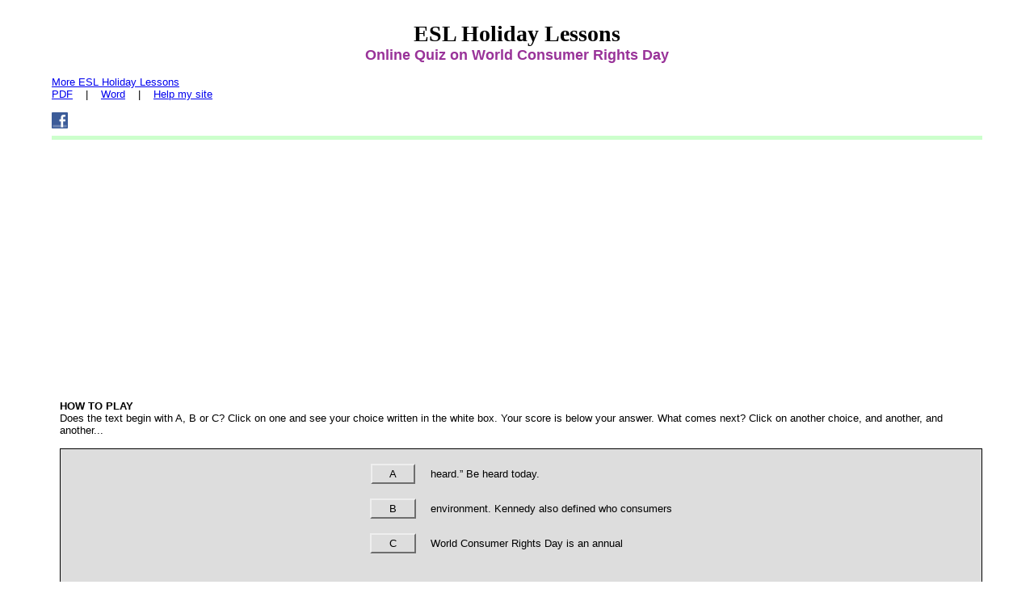

--- FILE ---
content_type: text/html
request_url: https://eslholidaylessons.com/03/world_consumer_rights_day-q.htm
body_size: 7653
content:
<?xml version="1.0"?>
       <!DOCTYPE html PUBLIC "-//W3C//DTD XHTML 1.1//EN" "xhtml11.dtd">
       <html xmlns="http://www.w3.org/1999/xhtml"
             xml:lang="en"><head><meta name="author" content="Created with TexToys Sequitur by Martin Holmes, registered to Sean K Banville."></meta><meta name="keywords" content="TexToys Sequitur, Martin Holmes, Creative Technology, ESL quiz, ESL holiday lessons, World Consumer Rights Day"></meta>

<link rel="schema.DC" href="http://purl.org/dc/elements/1.1/" />
<meta name="description" content="ESL Holiday Lessons - ESL online quiz and paragraph jumble on World Consumer Rights Day. Download handouts and MP3. " />

						 
<meta http-equiv="Content-Type" content="text/html; charset=iso-8859-1" /> 

<title>ESL Holiday Lessons - An Online Paragraph Jumble on World Consumer Rights Day</title>


<!-- Mobile Specific Metas -->
  <meta name="viewport" content="width=device-width, initial-scale=1.0" />
  
  
<!-- Made with executable version TexToys: Sequitur Version 3.1 Release 0 Build 7 -->

<!-- The following insertion allows you to add your own code directly to this head tag from the configuration screen -->



<!-- Stylesheets -->
    
<link href="../style-r.css" rel="stylesheet" type="text/css" media="all">
<link rel="stylesheet" href="../style-col.css" type="text/css" media="all">

		<style type="text/css">


/* This is the CSS stylesheet used in the exercise. */
/* Elements in square brackets are replaced by data based on configuration settings when the exercise is built. */



/* Made with executable version TexToys: Sequitur Version 3.1 Release 0 Build 7 */
body { color: #000000; font-size: small; font-family: Geneva, Arial, sans-serif; background-color: #ffffff; margin-right: 5%; margin-left: 5% }
p{
	text-align: left;
	margin: 0px;
	font-size: 100%;
}

div,span,td{
	font-size: 100%;
	color: #000000;
}
button{
	font-family: Geneva,Arial,sans-serif;
	font-size: 100%;
	display: inline;
}
.ExerciseSubtitle{
	font-size: 120%;
	color: #000000;
}

div.StdDiv{
	background-color: #dddddd;
	text-align: center;
	font-size: 100%;
	color: #000000;
	padding: 8px;
	border-style: solid;
	border-width: 1px 1px 1px 1px;
	border-color: #000000;
	margin-bottom: 1px;
}

div#Timer{
	padding: 0.25em;
	margin-left: auto;
	margin-right: auto;
	text-align: center;
	color: #000000;
}

span#TimerText{
	padding: 0.25em;
	border-width: 1px;
	border-style: solid;
	font-weight: bold;
	display: none;
	color: #000000;
}

span.Instructions{

}

div.Story{


	text-align: left;

	color: #000000;
	font-family: Geneva,Arial,sans-serif;
	background-color: #ffffff;
	margin-left: 5%;
	margin-right: 5%;
	margin-bottom: 1.0em;
	padding: 0.5em;
	border-width: 1px;
	border-style: solid;
	border-color: #000000;
}



/* Begin Rhubarb-specific css */

[inclKeypad]
div.Keypad{
	text-align: left;
	width: 100%;
}

div.Keypad button{
	background-color: #ffffff;
	color: #000000;
	width: 2em;
}
[/inclKeypad]

/* End Rhubarb-specific css */

/* Begin Sequitur-specific css */

span.Choice{
	color: #000000;
}

table.ExerciseTable{
	margin-left: auto;
	margin-right: auto;
	margin-bottom: 2.0em;
}

button#ShowWholeText{
	display: none;
}

/* End Sequitur-specific css */


.FuncButton {
	text-align: center;
	border-style: solid;

	border-left-color: #eeeeee;
	border-top-color: #eeeeee;
	border-right-color: #6e6e6e;
	border-bottom-color: #6e6e6e;
	color: #000000;
	background-color: #dddddd;

	border-width: 2px;
	padding: 3px 6px 3px 6px;
	cursor: pointer;
}

.FuncButtonUp {
	color: #dddddd;
	text-align: center;
	border-style: solid;

	border-left-color: #eeeeee;
	border-top-color: #eeeeee;
	border-right-color: #6e6e6e;
	border-bottom-color: #6e6e6e;

	background-color: #000000;
	color: #dddddd;
	border-width: 2px;
	padding: 3px 6px 3px 6px;
	cursor: pointer;
}

.FuncButtonDown {
	color: #dddddd;
	text-align: center;
	border-style: solid;

	border-left-color: #6e6e6e;
	border-top-color: #6e6e6e;
	border-right-color: #eeeeee;
	border-bottom-color: #eeeeee;
	background-color: #000000;
	color: #dddddd;

	border-width: 2px;
	padding: 3px 6px 3px 6px;
	cursor: pointer;
}

/*BeginNavBarStyle*/

div.NavButtonBar{
	background-color: #999999;
	text-align: center;
	margin: 2px 0px 2px 0px;
	clear: both;
	font-size: 100%;
}

.NavButton {
	border-style: solid;
	
	border-left-color: #cccccc;
	border-top-color: #cccccc;
	border-right-color: #4c4c4c;
	border-bottom-color: #4c4c4c;
	background-color: #999999;
	color: #000000;

	border-width: 2px;
	cursor: pointer;	
}

.NavButtonUp {
	border-style: solid;

	border-left-color: #cccccc;
	border-top-color: #cccccc;
	border-right-color: #4c4c4c;
	border-bottom-color: #4c4c4c;
	color: #999999;
	background-color: #000000;

	border-width: 2px;
	cursor: pointer;	
}

.NavButtonDown {
	border-style: solid;

	border-left-color: #4c4c4c;
	border-top-color: #4c4c4c;
	border-right-color: #cccccc;
	border-bottom-color: #cccccc;
	color: #999999;
	background-color: #000000;

	border-width: 2px;
	cursor: pointer;	
}

/*EndNavBarStyle*/
/* Elements added from hp6.cs_ */

.FeedbackText{
	color: #000000;
}

div.Feedback {
	background-color: #ffffff;
	left: 33%;
	width: 34%;
	top: 33%;
	z-index: 1;
	border-style: solid;
	border-width: 1px;
	padding: 5px;
	text-align: center;
	color: #000000;
	position: absolute;
	display: none;
	font-size: 100%;
}


        </style>

<script type="text/javascript">

//<![CDATA[

<!--


function Client(){
//if not a DOM browser, hopeless
	this.min = false; if (document.getElementById){this.min = true;};

	this.ua = navigator.userAgent;
	this.name = navigator.appName;
	this.ver = navigator.appVersion;  

//Get data about the browser
	this.mac = (this.ver.indexOf('Mac') != -1);
	this.win = (this.ver.indexOf('Windows') != -1);

//Look for Gecko
	this.gecko = (this.ua.indexOf('Gecko') > 1);
	if (this.gecko){
		this.geckoVer = parseInt(this.ua.substring(this.ua.indexOf('Gecko')+6, this.ua.length));
		if (this.geckoVer < 20020000){this.min = false;}
	}
	
//Look for Firebird
	this.firebird = (this.ua.indexOf('Firebird') > 1);
	
//Look for Safari
	this.safari = (this.ua.indexOf('Safari') > 1);
	if (this.safari){
		this.gecko = false;
	}
	
//Look for IE
	this.ie = (this.ua.indexOf('MSIE') > 0);
	if (this.ie){
		this.ieVer = parseFloat(this.ua.substring(this.ua.indexOf('MSIE')+5, this.ua.length));
		if (this.ieVer < 5.5){this.min = false;}
	}
	
//Look for Opera
	this.opera = (this.ua.indexOf('Opera') > 0);
	if (this.opera){
		this.operaVer = parseFloat(this.ua.substring(this.ua.indexOf('Opera')+6, this.ua.length));
		if (this.operaVer < 7.04){this.min = false;}
	}
	if (this.min == false){
		
	}
	
//Special case for the horrible ie5mac
	this.ie5mac = (this.ie&&this.mac&&(this.ieVer<6));
}

var C = new Client();

//for (prop in C){
//	alert(prop + ': ' + C[prop]);
//}



//CODE FOR HANDLING NAV BUTTONS AND FUNCTION BUTTONS

//[strNavBarJS]
function NavBtnOver(Btn){
	if (Btn.className != 'NavButtonDown'){Btn.className = 'NavButtonUp';}
}

function NavBtnOut(Btn){
	Btn.className = 'NavButton';
}

function NavBtnDown(Btn){
	Btn.className = 'NavButtonDown';
}
//[/strNavBarJS]

function FuncBtnOver(Btn){
	if (Btn.className != 'FuncButtonDown'){Btn.className = 'FuncButtonUp';}
}

function FuncBtnOut(Btn){
	Btn.className = 'FuncButton';
}

function FuncBtnDown(Btn){
	Btn.className = 'FuncButtonDown';
}

function FocusAButton(){
	if (document.getElementById('CheckButton1') != null){
		document.getElementById('CheckButton1').focus();
	}
	else{
		if (document.getElementById('CheckButton2') != null){
			document.getElementById('CheckButton2').focus();
		}
		else{
			document.getElementsByTagName('button')[0].focus();
		}
	}
}




//CODE FOR HANDLING DISPLAY OF POPUP FEEDBACK BOX

var topZ = 1000;

function ShowMessage(Feedback){
	var Output = Feedback + '<br /><br />';
	document.getElementById('FeedbackContent').innerHTML = Output;
	var FDiv = document.getElementById('FeedbackDiv');
	topZ++;
	FDiv.style.zIndex = topZ;
	FDiv.style.top = TopSettingWithScrollOffset(30) + 'px';

	FDiv.style.display = 'block';

	ShowElements(false, 'input');
	ShowElements(false, 'select');
	ShowElements(false, 'object');

//Focus the OK button
		setTimeout("document.getElementById('FeedbackOKButton').focus()", 50);
	
//
}

function ShowElements(Show, TagName){
//Special for IE bug -- hide all the form elements that will show through the popup
	if (C.ie){
		var Els = document.getElementsByTagName(TagName);
		for (var i=0; i<Els.length; i++){
			if (Show == true){
				Els[i].style.display = 'inline';
			}
			else{
				Els[i].style.display = 'none';
			}
		}
	} 
}

function HideFeedback(){
	document.getElementById('FeedbackDiv').style.display = 'none';
	ShowElements(true, 'input');
	ShowElements(true, 'select');
	ShowElements(true, 'object');
	if (Finished == true){
		Finish();
	}
}


//GENERAL UTILITY FUNCTIONS AND VARIABLES

//PAGE DIMENSION FUNCTIONS
function PageDim(){
//Get the page width and height
	this.W = 600;
	this.H = 400;
	this.W = document.getElementsByTagName('body')[0].clientWidth;
	this.H = document.getElementsByTagName('body')[0].clientHeight;
}

var pg = null;

function GetPageXY(El) {
	var XY = {x: 0, y: 0};
	while(El){
		XY.x += El.offsetLeft;
		XY.y += El.offsetTop;
		El = El.offsetParent;
	}
	return XY;
}

function GetScrollTop(){
	if (document.documentElement && document.documentElement.scrollTop){
		return document.documentElement.scrollTop;
	}
	else{
		if (document.body){
 			return document.body.scrollTop;
		}
		else{
			return window.pageYOffset;
		}
	}
}

function GetViewportHeight(){
	if (window.innerHeight){
		return window.innerHeight;
	}
	else{
		return document.getElementsByTagName('body')[0].clientHeight;
	}
}

function TopSettingWithScrollOffset(TopPercent){
	var T = Math.floor(GetViewportHeight() * (TopPercent/100));
	return GetScrollTop() + T; 
}

//CODE FOR AVOIDING LOSS OF DATA WHEN BACKSPACE KEY INVOKES history.back()
var InTextBox = false;

function SuppressBackspace(e){ 
	if (InTextBox == true){return;}
	if (C.ie) {
		thisKey = window.event.keyCode;
	}
	else {
		thisKey = e.keyCode;
	}

	var Suppress = false;

	if (thisKey == 8) {
		Suppress = true;
	}

	if (Suppress == true){
		if (C.ie){
			window.event.returnValue = false;	
			window.event.cancelBubble = true;
		}
		else{
			e.preventDefault();
		}
	}
}

if (C.ie){
	document.attachEvent('onkeydown',SuppressBackspace);
	window.attachEvent('onkeydown',SuppressBackspace);
}
else{
	if (window.addEventListener){
		window.addEventListener('keypress',SuppressBackspace,false);
	}
}

function ReduceItems(InArray, ReduceToSize){
	var ItemToDump=0;
	var j=0;
	while (InArray.length > ReduceToSize){
		ItemToDump = Math.floor(InArray.length*Math.random());
		InArray.splice(ItemToDump, 1);
	}
}

function Shuffle(InArray){
	var Num;
	var Temp = new Array();
	var Len = InArray.length;

	var j = Len;

	for (var i=0; i<Len; i++){
		Temp[i] = InArray[i];
	}

	for (i=0; i<Len; i++){
		Num = Math.floor(j  *  Math.random());
		InArray[i] = Temp[Num];

		for (var k=Num; k < (j-1); k++) {
			Temp[k] = Temp[k+1];
		}
		j--;
	}
	return InArray;
}

function WriteToInstructions(Feedback) {
	document.getElementById('InstructionsDiv').innerHTML = Feedback;

}




function EscapeDoubleQuotes(InString){
	return InString.replace(/"/g, '&quot;')
}

function TrimString(InString){
        var x = 0;

        if (InString.length != 0) {
                while ((InString.charAt(InString.length - 1) == '\u0020') || (InString.charAt(InString.length - 1) == '\u000A') || (InString.charAt(InString.length - 1) == '\u000D')){
                        InString = InString.substring(0, InString.length - 1)
                }

                while ((InString.charAt(0) == '\u0020') || (InString.charAt(0) == '\u000A') || (InString.charAt(0) == '\u000D')){
                        InString = InString.substring(1, InString.length)
                }

                while (InString.indexOf('  ') != -1) {
                        x = InString.indexOf('  ')
                        InString = InString.substring(0, x) + InString.substring(x+1, InString.length)
                 }

                return InString;
        }

        else {
                return '';
        }
}

function FindLongest(InArray){
	if (InArray.length < 1){return -1;}

	var Longest = 0;
	for (var i=1; i<InArray.length; i++){
		if (InArray[i].length > InArray[Longest].length){
			Longest = i;
		}
	}
	return Longest;
}

//UNICODE CHARACTER FUNCTIONS
function IsCombiningDiacritic(CharNum){
	var Result = (((CharNum >= 0x0300)&&(CharNum <= 0x370))||((CharNum >= 0x20d0)&&(CharNum <= 0x20ff)));
	Result = Result || (((CharNum >= 0x3099)&&(CharNum <= 0x309a))||((CharNum >= 0xfe20)&&(CharNum <= 0xfe23)));
	return Result;
}

function IsCJK(CharNum){
	return ((CharNum >= 0x3000)&&(CharNum < 0xd800));
}

//SETUP FUNCTIONS
//BROWSER WILL REFILL TEXT BOXES FROM CACHE IF NOT PREVENTED
function ClearTextBoxes(){
	var NList = document.getElementsByTagName('input');
	for (var i=0; i<NList.length; i++){
		if ((NList[i].id.indexOf('Guess') > -1)||(NList[i].id.indexOf('Gap') > -1)){
			NList[i].value = '';
		}
		if (NList[i].id.indexOf('Chk') > -1){
			NList[i].checked = '';
		}
	}
}

//EXTENSION TO ARRAY OBJECT
function Array_IndexOf(Input){
	var Result = -1;
	for (var i=0; i<this.length; i++){
		if (this[i] == Input){
			Result = i;
		}
	}
	return Result;
}
Array.prototype.indexOf = Array_IndexOf;

//IE HAS RENDERING BUG WITH BOTTOM NAVBAR
function RemoveBottomNavBarForIE(){
	if ((C.ie)&&(document.getElementById('Reading') != null)){
		if (document.getElementById('BottomNavBar') != null){
			document.getElementById('TheBody').removeChild(document.getElementById('BottomNavBar'));
		}
	}
}




document.onkeypress = KeyPress;

function KeyPress(e) {
	var InKey = 0;
	if (C.gecko) {InKey=e.which;}
	if (C.ie) {InKey=event.keyCode;}
	
	var TheKey = String.fromCharCode(InKey).toUpperCase();
	if (TheKey == 'R'){
		StartUp();
		return false;	
	}
	var TheKeyNum = InKey - 64;
	if (TheKeyNum > 32){TheKeyNum -= 32;}
	if ((TheKeyNum > 0)&&(TheKeyNum <= NumberOfOptions)){
		CheckAnswer(TheKeyNum);
		return false;
	}

	return true;
}

var CorrectIndicator = ':-)';
var IncorrectIndicator = 'X';
var StorySoFar = new Array();
var NumberOfOptions = 3;
var OptionsThisQ = 3;
var YourScoreIs = 'Your score is:';
var strTimesUp = 'Your time is over!';

var CurrentAnswer = '';
var CurrentNumber = 0;
var CurrentCorrect = 0;
var TotalPoints = 0;
var ScoredPoints = 0;
var TotalSegments = 0;
var ThisQScore = 0;
var FinalScore = 0;
var AllDone = false;
var Finished = false;
var TimeOver = false;
var SegmentsToShow = 0;

var StartTime = (new Date()).getTime();
var Captions = 'ABCDEFGHIJKLMNOPQRSTUVWXYZ';
var ChoiceTemplate = '';
var OperaButton = '<a href="javascript:CheckAnswer([ChoiceNum], this)">[ChoiceLetter]</a>';

function CreateChoiceButtons(){
	var TheButtons = document.getElementById('ChoiceDiv');
	if (TheButtons == null){return;}
	var Output = '';
	var Btn;
	Output += '<table border="0" cellpadding="8" class="ExerciseTable"><tbody>';

	for (var i=1; i<=OptionsThisQ; i++){
		Btn = ChoiceTemplate;
		Btn = Btn.replace(/_ChoiceNum_/g, i);
		Btn = Btn.replace(/\[ChoiceLetter\]/g, '&nbsp;&nbsp;'+Captions.charAt(i-1)+'&nbsp;&nbsp;');
		Output += Btn;
	}
	Output += '</tbody></table>';
	TheButtons.innerHTML = Output;
}

function StartUp(){

	ChoiceTemplate = document.getElementById('ChoiceButtons').innerHTML;
//for Opera, need to replace button with link
	if (C.opera){
		ChoiceTemplate = ChoiceTemplate.replace(/<button.*<\/button>/, OperaButton);
	}
	
	CreateChoiceButtons();

	TotalSegments = Segments.length;

	CurrentNumber = 0;
	ShowQuestion();
	ThisQScore = OptionsThisQ-1;
	document.getElementById('Story').innerHTML = '';
	document.getElementById('ScoreBox').innerHTML = '';
	StorySoFar.length = 0;

	AllDone = false;


}

function ShowQuestion(){

	var i, j, Num;
	
	var Range = TotalSegments - CurrentNumber;

	var DistractorPool = new Array();
	var Distractors = new Array();
	DistractorPool.length = 0;
	Distractors.length = 0;
	
//Find out how many distractors are available	
	for (i=CurrentNumber+1; i<Segments.length; i++){
		DistractorPool[DistractorPool.length] = i;
	}	
	
//If it's less than the number of allowed choices, we're getting to the end;
//reduce the number of choices, and rewrite the button set
	if ((DistractorPool.length+1) < OptionsThisQ){
		while ((DistractorPool.length+1) < OptionsThisQ){
			OptionsThisQ--;
		}
	}
	
	CreateChoiceButtons();
	TotalPoints += OptionsThisQ-1;
	var ChoiceSegments = new Array();

	var RightAnswer = RemoveSlashes(Segments[CurrentNumber]);
	ChoiceSegments[0] = RightAnswer;
	
	for (i=1; i<OptionsThisQ; i++){
		Num = Math.floor(DistractorPool.length  *  Math.random());
		ChoiceSegments[ChoiceSegments.length] = RemoveSlashes(Segments[DistractorPool[Num]]);
		for (j=Num; j<DistractorPool.length-1; j++){
			DistractorPool[j] = DistractorPool[j+1];
		}
		DistractorPool.length--;
	}
	Shuffle(ChoiceSegments);
	
//Find where the right answer ended up
	for (i=0; i<ChoiceSegments.length; i++){
		if (ChoiceSegments[i] == RightAnswer){
			CurrentCorrect = i+1;
		}
	}
	
	for (i=1; i<=OptionsThisQ; i++){
			document.getElementById('Choice'+i).innerHTML = ChoiceSegments[i-1];
	}

	ThisQScore = OptionsThisQ-1;

}

function CheckAnswer(Chosen, Btn){

	if ((CurrentNumber == TotalSegments)||(AllDone == true)){
		return;
	}
	if (Btn.innerHTML == IncorrectIndicator){
		return;
	}
	if (CurrentCorrect == Chosen){
		StorySoFar[StorySoFar.length] = SlashesToReturn(Segments[CurrentNumber]);
		CurrentNumber++;
		if (CurrentNumber >= TotalSegments - 1){
			StorySoFar[StorySoFar.length] = SlashesToReturn(Segments[TotalSegments-1]);
		}
		
		setTimeout("ShowStorySoFar()", 50);
	
		ScoredPoints += ThisQScore;
		
		if (CurrentNumber < TotalSegments-1){
			var CurrentScore = CalculateScore();
			document.getElementById('ScoreBox').innerHTML = CurrentScore + '%';
			ShowQuestion();
		}
		else{
			document.getElementById('ChoiceDiv').innerHTML = '';
			FinalScore = CalculateScore();
			document.getElementById('ScoreBox').innerHTML = FinalScore + '%';
			ShowMessage(YourScoreIs + ' ' + FinalScore + '%');

			AllDone = true;
			Finish();
		}	
	}
	else{
		Btn.innerHTML = IncorrectIndicator;
		document.getElementById('ScoreBox').innerHTML = '&nbsp;&nbsp;&nbsp;&nbsp;&nbsp;&nbsp;';
		if (ThisQScore > 0){
			ThisQScore--;
		}
	}
}

function CalculateScore(){
	return Math.floor(100*ScoredPoints/TotalPoints);
}

function Finish(){
//If there's a form, fill it out and submit it
	var F = document.getElementById('store');
	if (F != null){
		F.starttime.value = StartTime;
		F.endtime.value = (new Date()).getTime();
		F.mark.value = FinalScore;
		F.submit();
	}
}

function SlashesToReturn(InString){
	var LineEnd = ' ';
	while (InString.charAt(InString.length-1) == '/'){
		InString= InString.substring(0, InString.length-1);
		LineEnd += '<br />';
	}
	return InString + LineEnd;
}

function RemoveSlashes(InString){
	while (InString.charAt(InString.length-1) == '/'){
		InString= InString.substring(0, InString.length-1);
	}
	return InString;
}



function CalculateTotalPoints(){
	var j=NumberOfOptions;
	TotalPoints = 0
	for (var i=0; i<TotalSegments-1; i++){
		while (j>TotalSegments-(CurrentNumber-1)){j--;};
		TotalPoints += j;
	}
}



function ShowText(HowManySegments){
	SegmentsToShow = HowManySegments;
	if (HowManySegments == 0){
		document.getElementById('ShowPartText').style.display = 'inline';
		document.getElementById('ShowWholeText').style.display = 'none';
	}
	else{
		document.getElementById('ShowPartText').style.display = 'none';
		document.getElementById('ShowWholeText').style.display = 'inline';
	}
	ShowStorySoFar();
}

function ShowStorySoFar(){
	var StartFrom = 0;
	if ((SegmentsToShow > 0)&&(StorySoFar.length > SegmentsToShow)){
		StartFrom = StorySoFar.length - SegmentsToShow;
	}
	var Output = '';
	for (var i=StartFrom; i<StorySoFar.length; i++){
		Output += StorySoFar[i];
	}
	document.getElementById('Story').innerHTML = Output;
}

var Segments = new Array();
Segments[0]='World Consumer Rights Day is an annual ';
Segments[1]='day for consumers to get together and know ';
Segments[2]='they have rights, even in today\u2019s world of ';
Segments[3]='multinational corporations. It started in 1983 and has ';
Segments[4]='grown ever since. It also aims to promote consumers\u2019 ';
Segments[5]='rights and demand that the law and companies ';
Segments[6]='protect these rights. Also on this day, campaigns ';
Segments[7]='take place to highlight the social injustices that ';
Segments[8]='abuse consumers\u2019 rights. These can include ';
Segments[9]='unethical marketing, the use of hazardous ';
Segments[10]='technologies and production processes, and the ';
Segments[11]='sale of harmful products. Previous campaigns have ';
Segments[12]='focused on junk food and children, unethical drug ';
Segments[13]='promotion, access for all to energy, and ';
Segments[14]='corporate control of the food chain.//';
Segments[15]='The website Consumers International.org ';
Segments[16]='states World Consumer Rights Day has its origins ';
Segments[17]='in the 1960s. Former US President John F. ';
Segments[18]='Kennedy created four basic consumer rights: The right to ';
Segments[19]='safety, the right to be informed, the right ';
Segments[20]='to choose, and the right to be heard. The website has ';
Segments[21]='added another four to these: The right to satisfaction of ';
Segments[22]='basic needs, the right to redress, the ';
Segments[23]='right to education, and the right to a healthy ';
Segments[24]='environment. Kennedy also defined who consumers ';
Segments[25]='are: \u201CConsumers, by definition, include us all\u2026.They ';
Segments[26]='are the largest economic group, affecting and affected ';
Segments[27]='by almost every public and private economic ';
Segments[28]='decision. Yet they are the only important ';
Segments[29]='group... whose views are often not ';
Segments[30]='heard.\u201D Be heard today.';











//-->

//]]>

</script>

<style type="text/css">
.mail {
	font-size: small;
}
</style> 



<script type="text/javascript" src="https://cookieconsent.popupsmart.com/src/js/popper.js"></script><script> window.start.init({Palette:"palette3",Mode:"banner bottom",Theme:"classic",Message:"By using this website, you agree to its privacy policy regarding the use of cookies.",LinkText:"Read this",Location:"https://eslholidaylessons.com/privacy.html",Time:"5",})</script>


<script async src="https://pagead2.googlesyndication.com/pagead/js/adsbygoogle.js?client=ca-pub-7356791340648458"
     crossorigin="anonymous"></script>



</head>

<body onload="StartUp()">


<div class="section group">
  
<div align="center">

<h1><a style="text-decoration:none;" href="/"><span style="color: black; "><strong>ESL Holiday Lessons</strong></span></a></h1>
<h2>Online Quiz  on World Consumer Rights Day</h2>
&nbsp;
<p class="links"><a href="../index.html">More ESL Holiday Lessons</a>
&nbsp;
<br>
<a href="world_consumer_rights_day.pdf">PDF</a>&nbsp;&nbsp;&nbsp;&nbsp;|&nbsp;&nbsp;&nbsp;&nbsp;<a href="world_consumer_rights_day.doc">Word</a>&nbsp;&nbsp;&nbsp;&nbsp;|&nbsp;&nbsp;&nbsp;&nbsp;<a href="http://www.breakingnewsenglish.com/help.html" target="_blank">Help my site</a>

<br>&nbsp;
<p><a title="Follow news of ESL Holiday Lessons.com and my other sites." href="https://www.facebook.com/BreakingNewsEnglish-155625444452176/" target="_blank"><img src="../images/f_logo.jpg" alt="Follow this site and my other sites on Facebook." width="20" height="20"></a></p>


<hr></div>
                    
                    
                    


</div>



  
<div class="section-no-color" >		
		
        <br>
        <p><strong>HOW TO PLAY</strong></p>
		<p>Does the text begin with A, B or C? Click on one and see your choice written in the white box. Your score is below your answer. What comes next? Click on another choice, and another, and another...</p>
		<p>&nbsp;</p>
		
		<div class="StdDiv">

<div id="ChoiceDiv">
<table border="0" cellpadding="8" class="ExerciseTable">
<tbody id="ChoiceButtons">
<tr>
<td align="center" valign="middle"><button  class="FuncButton" onmouseover="FuncBtnOver(this)" onfocus="FuncBtnOver(this)" onmouseout="FuncBtnOut(this)" onblur="FuncBtnOut(this)" onmousedown="FuncBtnDown(this)" onmouseup="FuncBtnOut(this)" onclick="CheckAnswer(_ChoiceNum_, this)">&nbsp;&nbsp;[ChoiceLetter]&nbsp;&nbsp;</button></td>
<td align="left" valign="middle"><span id="Choice_ChoiceNum_" class="Choice"></span></td>
</tr>
</tbody>
</table>
</div>

<div class="Story" id="Story">

</div>

<span class="Label">Your score is:</span> <span id="ScoreBox">&nbsp;&nbsp;&nbsp;&nbsp;&nbsp;&nbsp;</span>
<br />
<br />




<button class="FuncButton" onmouseover="FuncBtnOver(this)" onfocus="FuncBtnOver(this)" onmouseout="FuncBtnOut(this)" onblur="FuncBtnOut(this)" onmousedown="FuncBtnDown(this)" onmouseup="FuncBtnOut(this)" onclick="location.reload(); return false;">Restart</button>

<br />

<button class="FuncButton" onmouseover="FuncBtnOver(this)" onfocus="FuncBtnOver(this)" onmouseout="FuncBtnOut(this)" onblur="FuncBtnOut(this)" onmousedown="FuncBtnDown(this)" onmouseup="FuncBtnOut(this)" id="ShowWholeText" onclick="ShowText(0); return false;">Show the whole text</button>


</div>

<div class="Feedback" id="FeedbackDiv">
<div class="FeedbackText" id="FeedbackContent"></div>
<button id="FeedbackOKButton" class="FuncButton" onfocus="FuncBtnOver(this)" onblur="FuncBtnOut(this)" onmouseover="FuncBtnOver(this)" onmouseout="FuncBtnOut(this)" onmousedown="FuncBtnDown(this)" onmouseup="FuncBtnOut(this)" onclick="HideFeedback(); return false;">&nbsp;OK&nbsp;</button>
</div>




</div>

<br>&nbsp;	

<div align="center" class="section">

<h2>MY e-BOOK</h2>
<a href="http://www.breakingnewsenglish.com/book.html" title="Saves Time :-)" target="_blank"><img src="../images/book.jpg" alt="" width="91" height="105"></a>
<br><p><a href="http://www.breakingnewsenglish.com/book.html" title="Saves Time :-)" target="_blank">SEE A SAMPLE</a></p> 
<hr>

<span class="mail">Mail this lesson to friends and teachers. Click the @ below.</span><br>
<a title="E-mail this lesson / site to a friend, student, colleague..." href="javascript:mailpage()"><img src="../images/mail.jpg" alt="" height="20" width="20"></a>
                <script type="text/javascript" src="../mail.js"></script>
              

                
                
                
                


</div>


           
			
<div class="section1" >
<center>
<a href="../copyright.html">Copyright</a> 2008-2023 by <a href="http://www.breakingnewsenglish.com/banville.html" target="_blank">Sean Banville</a><br>
<a href="../index.html">Home</a> | <a href="../links.html">Links</a> | <a href="../privacy.html">Privacy Policy</a>
			</center>
</div>

</div>


</body></html>


--- FILE ---
content_type: text/html; charset=utf-8
request_url: https://www.google.com/recaptcha/api2/aframe
body_size: 258
content:
<!DOCTYPE HTML><html><head><meta http-equiv="content-type" content="text/html; charset=UTF-8"></head><body><script nonce="BhMV-jzp0CHcHTRTNhe7Xg">/** Anti-fraud and anti-abuse applications only. See google.com/recaptcha */ try{var clients={'sodar':'https://pagead2.googlesyndication.com/pagead/sodar?'};window.addEventListener("message",function(a){try{if(a.source===window.parent){var b=JSON.parse(a.data);var c=clients[b['id']];if(c){var d=document.createElement('img');d.src=c+b['params']+'&rc='+(localStorage.getItem("rc::a")?sessionStorage.getItem("rc::b"):"");window.document.body.appendChild(d);sessionStorage.setItem("rc::e",parseInt(sessionStorage.getItem("rc::e")||0)+1);localStorage.setItem("rc::h",'1769030792409');}}}catch(b){}});window.parent.postMessage("_grecaptcha_ready", "*");}catch(b){}</script></body></html>

--- FILE ---
content_type: text/javascript
request_url: https://eslholidaylessons.com/mail.js
body_size: -81
content:
function mailpage()
{
mail_str = "mailto:?subject=" + document.title;
mail_str += "&body=Hi there. I thought you might be interested in this: " + document.title;
mail_str += ". There are 13 pages of activities, a listening and 9 online activities. Click this link to look at it: " + location.href;
location.href = mail_str;
}